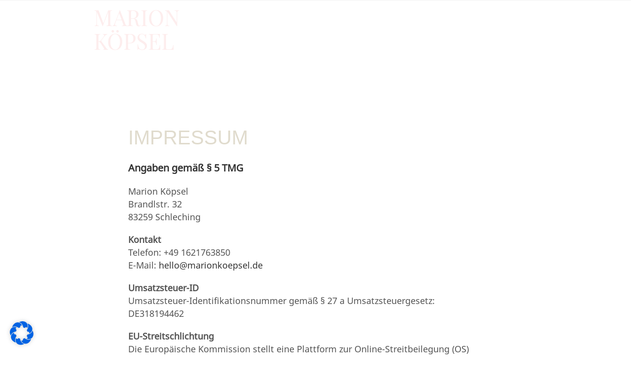

--- FILE ---
content_type: text/css
request_url: https://marionkoepsel.de/wp-content/themes/oceanwp-child/style.css?ver=916b8d1ccbda084a704e4f4d8c612037
body_size: -72
content:
/*
Theme Name: Mein Child Theme
Theme URI: https://oceanwp.org/
Description: OceanWP WordPress child theme 
Author: Kreativbüro Annika Gievers
Author URI: https://oceanwp.org/
Template: oceanwp
Version: 1.0
*/

/* Parent stylesheet should be loaded from functions.php not using @import */

--- FILE ---
content_type: text/css
request_url: https://marionkoepsel.de/wp-content/uploads/elementor/css/post-15.css?ver=1764985338
body_size: 647
content:
.elementor-15 .elementor-element.elementor-element-9ae1b82 > .elementor-container{max-width:800px;}.elementor-15 .elementor-element.elementor-element-9ae1b82{padding:250px 0px 0px 0px;}.elementor-15 .elementor-element.elementor-element-541efce > .elementor-element-populated{margin:0px 20px 0px 20px;--e-column-margin-right:20px;--e-column-margin-left:20px;padding:0px 0px 0px 0px;}.elementor-widget-heading .elementor-heading-title{font-family:var( --e-global-typography-primary-font-family ), Sans-serif;font-size:var( --e-global-typography-primary-font-size );font-weight:var( --e-global-typography-primary-font-weight );text-transform:var( --e-global-typography-primary-text-transform );font-style:var( --e-global-typography-primary-font-style );text-decoration:var( --e-global-typography-primary-text-decoration );line-height:var( --e-global-typography-primary-line-height );color:var( --e-global-color-primary );}.elementor-15 .elementor-element.elementor-element-9077300 .elementor-heading-title{font-family:"Open Sans", Sans-serif;font-size:40px;font-weight:normal;text-transform:uppercase;font-style:normal;text-decoration:none;line-height:56px;color:var( --e-global-color-accent );}.elementor-15 .elementor-element.elementor-element-a7ddf3a > .elementor-container{max-width:800px;}.elementor-15 .elementor-element.elementor-element-ddbeeed > .elementor-element-populated{margin:0px 20px 0px 20px;--e-column-margin-right:20px;--e-column-margin-left:20px;padding:20px 0px 0px 0px;}.elementor-widget-text-editor{font-family:var( --e-global-typography-text-font-family ), Sans-serif;font-size:var( --e-global-typography-text-font-size );font-weight:var( --e-global-typography-text-font-weight );text-transform:var( --e-global-typography-text-text-transform );font-style:var( --e-global-typography-text-font-style );text-decoration:var( --e-global-typography-text-text-decoration );line-height:var( --e-global-typography-text-line-height );color:var( --e-global-color-text );}.elementor-widget-text-editor.elementor-drop-cap-view-stacked .elementor-drop-cap{background-color:var( --e-global-color-primary );}.elementor-widget-text-editor.elementor-drop-cap-view-framed .elementor-drop-cap, .elementor-widget-text-editor.elementor-drop-cap-view-default .elementor-drop-cap{color:var( --e-global-color-primary );border-color:var( --e-global-color-primary );}.elementor-15 .elementor-element.elementor-element-4dff3bf > .elementor-widget-container{padding:0px 0px 0px 0px;}.elementor-15 .elementor-element.elementor-element-4dff3bf{text-align:left;font-family:"Notosans", Sans-serif;font-size:18px;font-weight:200;text-transform:none;font-style:normal;text-decoration:none;line-height:26px;}.elementor-15 .elementor-element.elementor-element-a9567a8:not(.elementor-motion-effects-element-type-background), .elementor-15 .elementor-element.elementor-element-a9567a8 > .elementor-motion-effects-container > .elementor-motion-effects-layer{background-color:var( --e-global-color-35b04a77 );}.elementor-15 .elementor-element.elementor-element-a9567a8{transition:background 0.3s, border 0.3s, border-radius 0.3s, box-shadow 0.3s;padding:80px 0px 0px 0px;}.elementor-15 .elementor-element.elementor-element-a9567a8 > .elementor-background-overlay{transition:background 0.3s, border-radius 0.3s, opacity 0.3s;}.elementor-15 .elementor-element.elementor-element-9395dae{text-align:center;font-family:"Noto Sans", Sans-serif;font-size:14px;font-weight:200;text-transform:none;font-style:normal;text-decoration:none;line-height:26px;}@media(max-width:1024px){.elementor-15 .elementor-element.elementor-element-541efce > .elementor-element-populated{margin:0px 20px 0px 20px;--e-column-margin-right:20px;--e-column-margin-left:20px;padding:0px 0px 0px 0px;}.elementor-widget-heading .elementor-heading-title{font-size:var( --e-global-typography-primary-font-size );line-height:var( --e-global-typography-primary-line-height );}.elementor-15 .elementor-element.elementor-element-9077300 > .elementor-widget-container{margin:0px 0px 0px 0px;padding:0px 0px 0px 0px;}.elementor-15 .elementor-element.elementor-element-9077300 .elementor-heading-title{font-size:38px;line-height:54px;}.elementor-15 .elementor-element.elementor-element-ddbeeed > .elementor-element-populated{margin:0px 20px 0px 20px;--e-column-margin-right:20px;--e-column-margin-left:20px;padding:20px 0px 0px 0px;}.elementor-widget-text-editor{font-size:var( --e-global-typography-text-font-size );line-height:var( --e-global-typography-text-line-height );}}@media(max-width:767px){.elementor-widget-heading .elementor-heading-title{font-size:var( --e-global-typography-primary-font-size );line-height:var( --e-global-typography-primary-line-height );}.elementor-15 .elementor-element.elementor-element-9077300 .elementor-heading-title{font-size:26px;line-height:1.1em;}.elementor-widget-text-editor{font-size:var( --e-global-typography-text-font-size );line-height:var( --e-global-typography-text-line-height );}.elementor-15 .elementor-element.elementor-element-4dff3bf{font-size:14px;line-height:24px;}.elementor-15 .elementor-element.elementor-element-9395dae{font-size:14px;line-height:24px;}}/* Start Custom Fonts CSS */@font-face {
	font-family: 'Notosans';
	font-style: normal;
	font-weight: normal;
	font-display: auto;
	src: url('https://marionkoepsel.de/wp-content/uploads/2023/07/NotoSans-Regular.ttf') format('truetype');
}
/* End Custom Fonts CSS */

--- FILE ---
content_type: text/css
request_url: https://marionkoepsel.de/wp-content/uploads/elementor/css/post-2192.css?ver=1764952053
body_size: 347
content:
.elementor-2192 .elementor-element.elementor-element-421ec507 > .elementor-container{max-width:1000px;}.elementor-2192 .elementor-element.elementor-element-421ec507{margin-top:0px;margin-bottom:-220px;padding:0px 0px 0px 0px;}.elementor-widget-heading .elementor-heading-title{font-family:var( --e-global-typography-primary-font-family ), Sans-serif;font-size:var( --e-global-typography-primary-font-size );font-weight:var( --e-global-typography-primary-font-weight );text-transform:var( --e-global-typography-primary-text-transform );font-style:var( --e-global-typography-primary-font-style );text-decoration:var( --e-global-typography-primary-text-decoration );line-height:var( --e-global-typography-primary-line-height );color:var( --e-global-color-primary );}.elementor-2192 .elementor-element.elementor-element-4af6400 > .elementor-widget-container{padding:0px 0px 20px 40px;}.elementor-2192 .elementor-element.elementor-element-4af6400 .elementor-heading-title{font-family:"Playfair display", Sans-serif;font-size:45px;font-weight:normal;text-transform:uppercase;font-style:normal;text-decoration:none;line-height:48px;color:var( --e-global-color-a5d0d02 );}.elementor-bc-flex-widget .elementor-2192 .elementor-element.elementor-element-2addfbe4.elementor-column .elementor-widget-wrap{align-items:flex-start;}.elementor-2192 .elementor-element.elementor-element-2addfbe4.elementor-column.elementor-element[data-element_type="column"] > .elementor-widget-wrap.elementor-element-populated{align-content:flex-start;align-items:flex-start;}.elementor-2192 .elementor-element.elementor-element-2addfbe4 > .elementor-widget-wrap > .elementor-widget:not(.elementor-widget__width-auto):not(.elementor-widget__width-initial):not(:last-child):not(.elementor-absolute){margin-bottom:6px;}.elementor-2192 .elementor-element.elementor-element-2addfbe4 > .elementor-element-populated{padding:20px 60px 0px 0px;}@media(min-width:768px){.elementor-2192 .elementor-element.elementor-element-11897f3f{width:38.39%;}.elementor-2192 .elementor-element.elementor-element-2addfbe4{width:61.61%;}}@media(max-width:1024px){.elementor-2192 .elementor-element.elementor-element-421ec507{margin-top:0px;margin-bottom:-230px;padding:50px 85px 0px 85px;}.elementor-widget-heading .elementor-heading-title{font-size:var( --e-global-typography-primary-font-size );line-height:var( --e-global-typography-primary-line-height );}.elementor-2192 .elementor-element.elementor-element-4af6400 > .elementor-widget-container{padding:0px 0px 20px 0px;}.elementor-2192 .elementor-element.elementor-element-4af6400 .elementor-heading-title{font-size:34px;line-height:34px;}}@media(max-width:767px){.elementor-2192 .elementor-element.elementor-element-421ec507{margin-top:0px;margin-bottom:-200px;padding:0px 0px 0px 0px;}.elementor-2192 .elementor-element.elementor-element-11897f3f{width:50%;}.elementor-widget-heading .elementor-heading-title{font-size:var( --e-global-typography-primary-font-size );line-height:var( --e-global-typography-primary-line-height );}.elementor-2192 .elementor-element.elementor-element-4af6400 > .elementor-widget-container{padding:0px 0px 20px 0px;}.elementor-2192 .elementor-element.elementor-element-4af6400 .elementor-heading-title{font-size:26px;line-height:1.1em;}.elementor-2192 .elementor-element.elementor-element-2addfbe4{width:50%;}.elementor-2192 .elementor-element.elementor-element-2addfbe4 > .elementor-element-populated{padding:30px 20px 0px 0px;}}

--- FILE ---
content_type: text/css
request_url: https://marionkoepsel.de/wp-content/uploads/elementor/css/post-52.css?ver=1764952054
body_size: 383
content:
.elementor-52 .elementor-element.elementor-element-4b50ef2:not(.elementor-motion-effects-element-type-background), .elementor-52 .elementor-element.elementor-element-4b50ef2 > .elementor-motion-effects-container > .elementor-motion-effects-layer{background-color:var( --e-global-color-accent );}.elementor-52 .elementor-element.elementor-element-4b50ef2{transition:background 0.3s, border 0.3s, border-radius 0.3s, box-shadow 0.3s;}.elementor-52 .elementor-element.elementor-element-4b50ef2 > .elementor-background-overlay{transition:background 0.3s, border-radius 0.3s, opacity 0.3s;}.elementor-widget-text-editor{font-family:var( --e-global-typography-text-font-family ), Sans-serif;font-size:var( --e-global-typography-text-font-size );font-weight:var( --e-global-typography-text-font-weight );text-transform:var( --e-global-typography-text-text-transform );font-style:var( --e-global-typography-text-font-style );text-decoration:var( --e-global-typography-text-text-decoration );line-height:var( --e-global-typography-text-line-height );color:var( --e-global-color-text );}.elementor-widget-text-editor.elementor-drop-cap-view-stacked .elementor-drop-cap{background-color:var( --e-global-color-primary );}.elementor-widget-text-editor.elementor-drop-cap-view-framed .elementor-drop-cap, .elementor-widget-text-editor.elementor-drop-cap-view-default .elementor-drop-cap{color:var( --e-global-color-primary );border-color:var( --e-global-color-primary );}.elementor-52 .elementor-element.elementor-element-cc2db6b > .elementor-widget-container{padding:30px 0px 30px 0px;}.elementor-52 .elementor-element.elementor-element-cc2db6b{text-align:center;font-family:"Notosans", Sans-serif;font-size:14px;font-weight:200;text-transform:none;font-style:normal;text-decoration:none;line-height:26px;color:var( --e-global-color-text );}@media(max-width:1024px){.elementor-widget-text-editor{font-size:var( --e-global-typography-text-font-size );line-height:var( --e-global-typography-text-line-height );}}@media(max-width:767px){.elementor-widget-text-editor{font-size:var( --e-global-typography-text-font-size );line-height:var( --e-global-typography-text-line-height );}.elementor-52 .elementor-element.elementor-element-cc2db6b{font-size:14px;line-height:24px;}}/* Start Custom Fonts CSS */@font-face {
	font-family: 'Notosans';
	font-style: normal;
	font-weight: normal;
	font-display: auto;
	src: url('https://marionkoepsel.de/wp-content/uploads/2023/07/NotoSans-Regular.ttf') format('truetype');
}
/* End Custom Fonts CSS */